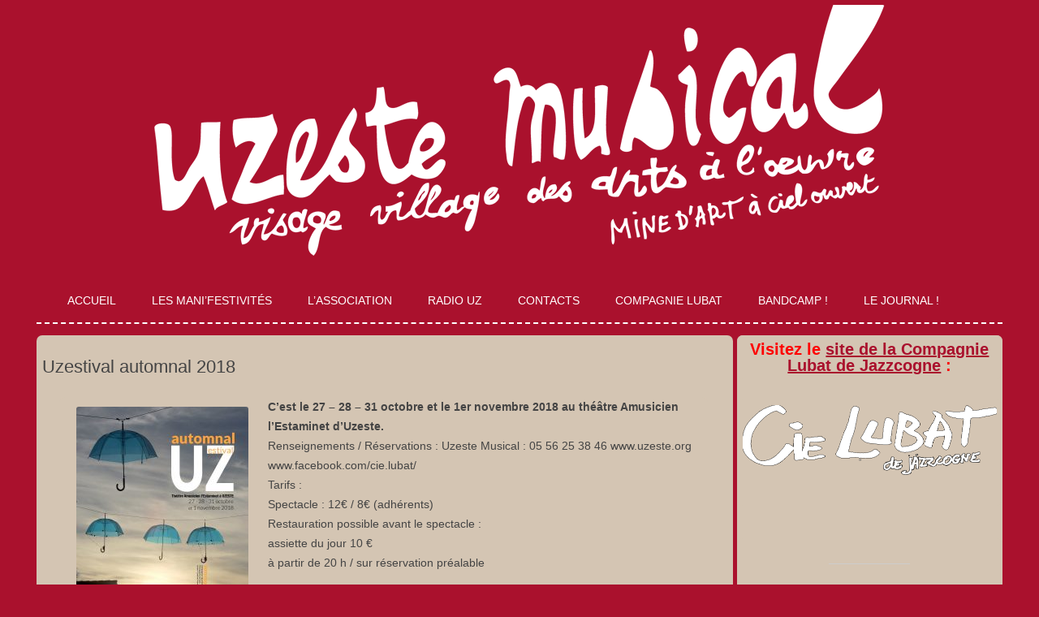

--- FILE ---
content_type: text/css
request_url: https://uzeste.org/wp-content/themes/umtm/style.css?ver=20250715
body_size: 1402
content:
/*
Theme Name:     umtm
Description:    Thème enfant pour le thème Twenty Twelve
Author:         Kréaclic
Author URI:     http://www.kreaclic.fr/
Template:       twentytwelve                             
Version:        0.1.0
*/
@import url("../twentytwelve/style.css");
body, .site{
    background-color: #aa112d;
}

@media screen and (min-width: 310px) {
.site, .widget-area {
	width:97%;
	padding: 0;	
}
.site-content, .site-content article, .widget-area, .entry-content {
	width: 95%;
	margin: 1rem auto;
	float: none;
	background-color : #d4c5b3;
	border-radius:7px;
}
.site-header {
	text-align: center;
}
.header-image {
	margin-top: 0;
}
img.header-image{
	margin: 0 auto;
	max-width:320px;
	padding: 0;	
	box-shadow: 0 0 0 0 rgba(0, 0, 0, 0);
}
.main-navigation a {
    color: #ffffff;
	}
menu-nav-container {
	font-size: 1rem;
}
.main-navigation li {
	margin-top: 0.2rem;
}
.main-navigation li a {
color: #ffffff;
    border-bottom: 0 none;
    line-height: 1;
    text-transform: uppercase;
    white-space: nowrap;
	font-size: 1rem;
}

.entry-header {

}
.entry-header img.wp-post-image {
margin: 0.5rem auto;
width : 100%;
padding: 0 3%;
}
.entry-content img, .comment-content img, .widget img, img.header-image, .author-avatar img, img.wp-post-image {
    border-radius: 3px 3px 3px 3px;
    box-shadow: 0 0 0 0;
}.entry-content h2{
color: #aa112d;
}
.entry-content h4{
margin: 0 0 0 1rem;
font-size: 1.2rem;
}
.entry-content h6 {
margin: 1rem 0 0 0;}
.entry-content p {margin : 0 0 0 1.5rem;
}
img.wp-post-image {
	max-width: 90%;
	padding: 0;
}
.site-content article {
 font-size : 1rem;
}

H1.entry-title {
clear: both;
}
.main-navigation .current-menu-item > a, .main-navigation .current-menu-ancestor > a, .main-navigation .current_page_item > a, .main-navigation .current_page_ancestor > a {
    color: #ffffff;}

.site-content article, .site-content ul, .eazyest-gallery, .widget-area {
background-color : #d4c5b3;
}
a, .widget-area .widget a {
color:#aa112d;
}
a:hover, .widget-area .widget a:hover{
color: #d24f30;
}
/*zones de widget*/
aside {
background-color : #d4c5b3;
border-radius:7px;
padding: 7px;
}
.widget-area .widget {
    margin-bottom: 1rem;
	}
.widget-area .widget h3 {
margin-bottom: 0.5rem;
}
.archive-title, .page-title, .widget-title, .entry-content th, .comment-content th {
color: #aa112d;
}
/*pied de page */
footer[role="contentinfo"]{
    border-top: 0;
	background-color: #d4c5b3;
	border-radius: 7px;
	padding: 7px;
	width:100%;
}
.site-info {
text-align:center;
}
}
/*fin mediaqueries 320px */	
@media screen and (min-width: 599px) {
body .site {
    margin-top: 0.42857rem;
    box-shadow: none;
}
.site {
    max-width: 85rem;
    overflow: hidden;
}
.site-content {
    float: left;
    width: 72.1042%;
}
.site-content article {
    border-bottom: dashed 2px #ffffff;
    float: left;
    margin-bottom: 5.14286rem;
    width: 98%;
    padding-bottom: 1.71429rem;
	padding-right: 2rem;
}
body.custom-font-enabled {
    font-family: Verdana, Arial, Helvetica, sans-serif;}
	
/*header*/
.header-image {
    margin-top: 0;
}
img.header-image {
	max-width: 100%;
	padding: 0;
}
 img.header-image, img.wp-post-image {
    height: auto;
	padding: 0 auto;
}
/*article*/

img.wp-post-image {
	max-width: 33%;
	float: left;
}
H1.entry-title {
	clear: none;
}
.site-content article, .site-content ul, .eazyest-gallery {
padding: 12px 7px 7px 7px;
margin-bottom: 2rem;
border-radius: 7px;
}    
.entry-header .entry-title a {
font-weight: bold;
}

/*Menu navigation */
.main-navigation ul.nav-menu, .main-navigation div.nav-menu > ul {
    border-bottom: 2px dashed #ffffff;
    border-top: 0;
	margin: 0 auto;
	text-align: center;
}
.main-navigation .current-menu-item > a, .main-navigation .current-menu-ancestor > a, .main-navigation .current_page_item > a, .main-navigation .current_page_ancestor > a {
    font-weight: bold;
	font-size: 1.4em;
}

.main-navigation li a {
    line-height: 3.69231;
	font-size: 1.2em;
}
/*zones de widget*/
aside {
background-color : #d4c5b3;
border-radius:7px;
padding: 7px;
}
.widget-area .widget {
    margin-bottom: 1.8rem;
	}
.widget-area {
		width: 27.5%;
		float: right;
}
.widget-area .widget h3 {
margin-bottom: 0.5rem;
}
.archive-title, .page-title, .widget-title, .entry-content th, .comment-content th {
color: #aa112d;
}
/*pied de page */
footer[role="contentinfo"]{
    border-top: 0;
}
.jwplayer {
clear:both;}
}
@media screen and (min-width: 1000px) {
.site-header {
padding: 0;
text-align:center;
}
}